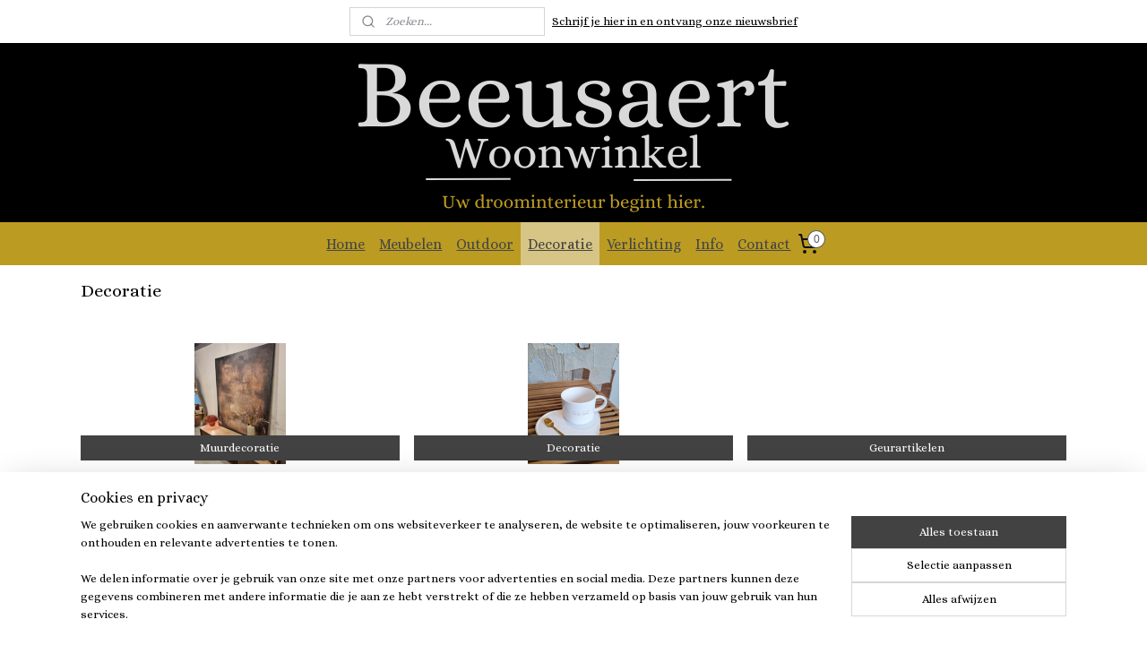

--- FILE ---
content_type: text/html; charset=UTF-8
request_url: https://www.beeusaertwoonwinkel.be/c-4859579/decoratie/
body_size: 13631
content:
<!DOCTYPE html>
<!--[if lt IE 7]>
<html lang="nl"
      class="no-js lt-ie9 lt-ie8 lt-ie7 secure"> <![endif]-->
<!--[if IE 7]>
<html lang="nl"
      class="no-js lt-ie9 lt-ie8 is-ie7 secure"> <![endif]-->
<!--[if IE 8]>
<html lang="nl"
      class="no-js lt-ie9 is-ie8 secure"> <![endif]-->
<!--[if gt IE 8]><!-->
<html lang="nl" class="no-js secure">
<!--<![endif]-->
<head prefix="og: http://ogp.me/ns#">
    <meta http-equiv="Content-Type" content="text/html; charset=UTF-8"/>

    <title>Decoratie | Beeusaert Woonwinkel</title>
    <meta name="robots" content="noarchive"/>
    <meta name="robots" content="index,follow,noodp,noydir"/>
    
    <meta name="verify-v1" content="IXkWEzlTDwq9abXx9hLGJBPMVbXKiqFQIeP6piPorY0"/>
        <meta name="google-site-verification" content="IXkWEzlTDwq9abXx9hLGJBPMVbXKiqFQIeP6piPorY0"/>
    <meta name="viewport" content="width=device-width, initial-scale=1.0"/>
    <meta name="revisit-after" content="1 days"/>
    <meta name="generator" content="Mijnwebwinkel"/>
    <meta name="web_author" content="https://www.mijnwebwinkel.be/"/>

    

    <meta property="og:site_name" content="Beeusaert Woonwinkel"/>

    <meta property="og:title" content="Decoratie"/>
    <meta property="og:description" content=""/>
    <meta property="og:type" content="website"/>
    <meta property="og:url" content="https://www.beeusaertwoonwinkel.be/c-4859579/decoratie/"/>

    <link rel="preload" as="style" href="https://static.myonlinestore.eu/assets/../js/fancybox/jquery.fancybox.css?20260123073340"
          onload="this.onload=null;this.rel='stylesheet'">
    <noscript>
        <link rel="stylesheet" href="https://static.myonlinestore.eu/assets/../js/fancybox/jquery.fancybox.css?20260123073340">
    </noscript>

    <link rel="stylesheet" type="text/css" href="https://asset.myonlinestore.eu/8cErbGwBIFhT3YxjJownibpHDxazbg1.css"/>

    <link rel="preload" as="style" href="https://static.myonlinestore.eu/assets/../fonts/fontawesome-6.4.2/css/fontawesome.min.css?20260123073340"
          onload="this.onload=null;this.rel='stylesheet'">
    <link rel="preload" as="style" href="https://static.myonlinestore.eu/assets/../fonts/fontawesome-6.4.2/css/solid.min.css?20260123073340"
          onload="this.onload=null;this.rel='stylesheet'">
    <link rel="preload" as="style" href="https://static.myonlinestore.eu/assets/../fonts/fontawesome-6.4.2/css/brands.min.css?20260123073340"
          onload="this.onload=null;this.rel='stylesheet'">
    <link rel="preload" as="style" href="https://static.myonlinestore.eu/assets/../fonts/fontawesome-6.4.2/css/v4-shims.min.css?20260123073340"
          onload="this.onload=null;this.rel='stylesheet'">
    <noscript>
        <link rel="stylesheet" href="https://static.myonlinestore.eu/assets/../fonts/font-awesome-4.1.0/css/font-awesome.4.1.0.min.css?20260123073340">
    </noscript>

    <link rel="preconnect" href="https://static.myonlinestore.eu/" crossorigin />
    <link rel="dns-prefetch" href="https://static.myonlinestore.eu/" />
    <link rel="preconnect" href="https://cdn.myonlinestore.eu" crossorigin />
    <link rel="dns-prefetch" href="https://cdn.myonlinestore.eu" />

    <script type="text/javascript" src="https://static.myonlinestore.eu/assets/../js/modernizr.js?20260123073340"></script>
        
    <link rel="canonical" href="https://www.beeusaertwoonwinkel.be/c-4859579/decoratie/"/>
                    <link rel="shortcut icon" type="image/x-icon" href="data:image/x-icon;base64,">
        <link rel="icon" type="image/png" href="[data-uri]" />
    <script>
        var _rollbarConfig = {
        accessToken: 'd57a2075769e4401ab611d78421f1c89',
        captureUncaught: false,
        captureUnhandledRejections: false,
        verbose: false,
        payload: {
            environment: 'prod',
            person: {
                id: 503514,
            },
            ignoredMessages: [
                'request aborted',
                'network error',
                'timeout'
            ]
        },
        reportLevel: 'error'
    };
    // Rollbar Snippet
    !function(r){var e={};function o(n){if(e[n])return e[n].exports;var t=e[n]={i:n,l:!1,exports:{}};return r[n].call(t.exports,t,t.exports,o),t.l=!0,t.exports}o.m=r,o.c=e,o.d=function(r,e,n){o.o(r,e)||Object.defineProperty(r,e,{enumerable:!0,get:n})},o.r=function(r){"undefined"!=typeof Symbol&&Symbol.toStringTag&&Object.defineProperty(r,Symbol.toStringTag,{value:"Module"}),Object.defineProperty(r,"__esModule",{value:!0})},o.t=function(r,e){if(1&e&&(r=o(r)),8&e)return r;if(4&e&&"object"==typeof r&&r&&r.__esModule)return r;var n=Object.create(null);if(o.r(n),Object.defineProperty(n,"default",{enumerable:!0,value:r}),2&e&&"string"!=typeof r)for(var t in r)o.d(n,t,function(e){return r[e]}.bind(null,t));return n},o.n=function(r){var e=r&&r.__esModule?function(){return r.default}:function(){return r};return o.d(e,"a",e),e},o.o=function(r,e){return Object.prototype.hasOwnProperty.call(r,e)},o.p="",o(o.s=0)}([function(r,e,o){var n=o(1),t=o(4);_rollbarConfig=_rollbarConfig||{},_rollbarConfig.rollbarJsUrl=_rollbarConfig.rollbarJsUrl||"https://cdnjs.cloudflare.com/ajax/libs/rollbar.js/2.14.4/rollbar.min.js",_rollbarConfig.async=void 0===_rollbarConfig.async||_rollbarConfig.async;var a=n.setupShim(window,_rollbarConfig),l=t(_rollbarConfig);window.rollbar=n.Rollbar,a.loadFull(window,document,!_rollbarConfig.async,_rollbarConfig,l)},function(r,e,o){var n=o(2);function t(r){return function(){try{return r.apply(this,arguments)}catch(r){try{console.error("[Rollbar]: Internal error",r)}catch(r){}}}}var a=0;function l(r,e){this.options=r,this._rollbarOldOnError=null;var o=a++;this.shimId=function(){return o},"undefined"!=typeof window&&window._rollbarShims&&(window._rollbarShims[o]={handler:e,messages:[]})}var i=o(3),s=function(r,e){return new l(r,e)},d=function(r){return new i(s,r)};function c(r){return t(function(){var e=Array.prototype.slice.call(arguments,0),o={shim:this,method:r,args:e,ts:new Date};window._rollbarShims[this.shimId()].messages.push(o)})}l.prototype.loadFull=function(r,e,o,n,a){var l=!1,i=e.createElement("script"),s=e.getElementsByTagName("script")[0],d=s.parentNode;i.crossOrigin="",i.src=n.rollbarJsUrl,o||(i.async=!0),i.onload=i.onreadystatechange=t(function(){if(!(l||this.readyState&&"loaded"!==this.readyState&&"complete"!==this.readyState)){i.onload=i.onreadystatechange=null;try{d.removeChild(i)}catch(r){}l=!0,function(){var e;if(void 0===r._rollbarDidLoad){e=new Error("rollbar.js did not load");for(var o,n,t,l,i=0;o=r._rollbarShims[i++];)for(o=o.messages||[];n=o.shift();)for(t=n.args||[],i=0;i<t.length;++i)if("function"==typeof(l=t[i])){l(e);break}}"function"==typeof a&&a(e)}()}}),d.insertBefore(i,s)},l.prototype.wrap=function(r,e,o){try{var n;if(n="function"==typeof e?e:function(){return e||{}},"function"!=typeof r)return r;if(r._isWrap)return r;if(!r._rollbar_wrapped&&(r._rollbar_wrapped=function(){o&&"function"==typeof o&&o.apply(this,arguments);try{return r.apply(this,arguments)}catch(o){var e=o;throw e&&("string"==typeof e&&(e=new String(e)),e._rollbarContext=n()||{},e._rollbarContext._wrappedSource=r.toString(),window._rollbarWrappedError=e),e}},r._rollbar_wrapped._isWrap=!0,r.hasOwnProperty))for(var t in r)r.hasOwnProperty(t)&&(r._rollbar_wrapped[t]=r[t]);return r._rollbar_wrapped}catch(e){return r}};for(var p="log,debug,info,warn,warning,error,critical,global,configure,handleUncaughtException,handleAnonymousErrors,handleUnhandledRejection,captureEvent,captureDomContentLoaded,captureLoad".split(","),u=0;u<p.length;++u)l.prototype[p[u]]=c(p[u]);r.exports={setupShim:function(r,e){if(r){var o=e.globalAlias||"Rollbar";if("object"==typeof r[o])return r[o];r._rollbarShims={},r._rollbarWrappedError=null;var a=new d(e);return t(function(){e.captureUncaught&&(a._rollbarOldOnError=r.onerror,n.captureUncaughtExceptions(r,a,!0),e.wrapGlobalEventHandlers&&n.wrapGlobals(r,a,!0)),e.captureUnhandledRejections&&n.captureUnhandledRejections(r,a,!0);var t=e.autoInstrument;return!1!==e.enabled&&(void 0===t||!0===t||"object"==typeof t&&t.network)&&r.addEventListener&&(r.addEventListener("load",a.captureLoad.bind(a)),r.addEventListener("DOMContentLoaded",a.captureDomContentLoaded.bind(a))),r[o]=a,a})()}},Rollbar:d}},function(r,e){function o(r,e,o){if(e.hasOwnProperty&&e.hasOwnProperty("addEventListener")){for(var n=e.addEventListener;n._rollbarOldAdd&&n.belongsToShim;)n=n._rollbarOldAdd;var t=function(e,o,t){n.call(this,e,r.wrap(o),t)};t._rollbarOldAdd=n,t.belongsToShim=o,e.addEventListener=t;for(var a=e.removeEventListener;a._rollbarOldRemove&&a.belongsToShim;)a=a._rollbarOldRemove;var l=function(r,e,o){a.call(this,r,e&&e._rollbar_wrapped||e,o)};l._rollbarOldRemove=a,l.belongsToShim=o,e.removeEventListener=l}}r.exports={captureUncaughtExceptions:function(r,e,o){if(r){var n;if("function"==typeof e._rollbarOldOnError)n=e._rollbarOldOnError;else if(r.onerror){for(n=r.onerror;n._rollbarOldOnError;)n=n._rollbarOldOnError;e._rollbarOldOnError=n}e.handleAnonymousErrors();var t=function(){var o=Array.prototype.slice.call(arguments,0);!function(r,e,o,n){r._rollbarWrappedError&&(n[4]||(n[4]=r._rollbarWrappedError),n[5]||(n[5]=r._rollbarWrappedError._rollbarContext),r._rollbarWrappedError=null);var t=e.handleUncaughtException.apply(e,n);o&&o.apply(r,n),"anonymous"===t&&(e.anonymousErrorsPending+=1)}(r,e,n,o)};o&&(t._rollbarOldOnError=n),r.onerror=t}},captureUnhandledRejections:function(r,e,o){if(r){"function"==typeof r._rollbarURH&&r._rollbarURH.belongsToShim&&r.removeEventListener("unhandledrejection",r._rollbarURH);var n=function(r){var o,n,t;try{o=r.reason}catch(r){o=void 0}try{n=r.promise}catch(r){n="[unhandledrejection] error getting `promise` from event"}try{t=r.detail,!o&&t&&(o=t.reason,n=t.promise)}catch(r){}o||(o="[unhandledrejection] error getting `reason` from event"),e&&e.handleUnhandledRejection&&e.handleUnhandledRejection(o,n)};n.belongsToShim=o,r._rollbarURH=n,r.addEventListener("unhandledrejection",n)}},wrapGlobals:function(r,e,n){if(r){var t,a,l="EventTarget,Window,Node,ApplicationCache,AudioTrackList,ChannelMergerNode,CryptoOperation,EventSource,FileReader,HTMLUnknownElement,IDBDatabase,IDBRequest,IDBTransaction,KeyOperation,MediaController,MessagePort,ModalWindow,Notification,SVGElementInstance,Screen,TextTrack,TextTrackCue,TextTrackList,WebSocket,WebSocketWorker,Worker,XMLHttpRequest,XMLHttpRequestEventTarget,XMLHttpRequestUpload".split(",");for(t=0;t<l.length;++t)r[a=l[t]]&&r[a].prototype&&o(e,r[a].prototype,n)}}}},function(r,e){function o(r,e){this.impl=r(e,this),this.options=e,function(r){for(var e=function(r){return function(){var e=Array.prototype.slice.call(arguments,0);if(this.impl[r])return this.impl[r].apply(this.impl,e)}},o="log,debug,info,warn,warning,error,critical,global,configure,handleUncaughtException,handleAnonymousErrors,handleUnhandledRejection,_createItem,wrap,loadFull,shimId,captureEvent,captureDomContentLoaded,captureLoad".split(","),n=0;n<o.length;n++)r[o[n]]=e(o[n])}(o.prototype)}o.prototype._swapAndProcessMessages=function(r,e){var o,n,t;for(this.impl=r(this.options);o=e.shift();)n=o.method,t=o.args,this[n]&&"function"==typeof this[n]&&("captureDomContentLoaded"===n||"captureLoad"===n?this[n].apply(this,[t[0],o.ts]):this[n].apply(this,t));return this},r.exports=o},function(r,e){r.exports=function(r){return function(e){if(!e&&!window._rollbarInitialized){for(var o,n,t=(r=r||{}).globalAlias||"Rollbar",a=window.rollbar,l=function(r){return new a(r)},i=0;o=window._rollbarShims[i++];)n||(n=o.handler),o.handler._swapAndProcessMessages(l,o.messages);window[t]=n,window._rollbarInitialized=!0}}}}]);
    // End Rollbar Snippet
    </script>
    <script defer type="text/javascript" src="https://static.myonlinestore.eu/assets/../js/jquery.min.js?20260123073340"></script><script defer type="text/javascript" src="https://static.myonlinestore.eu/assets/../js/mww/shop.js?20260123073340"></script><script defer type="text/javascript" src="https://static.myonlinestore.eu/assets/../js/mww/shop/category.js?20260123073340"></script><script defer type="text/javascript" src="https://static.myonlinestore.eu/assets/../js/fancybox/jquery.fancybox.pack.js?20260123073340"></script><script defer type="text/javascript" src="https://static.myonlinestore.eu/assets/../js/fancybox/jquery.fancybox-thumbs.js?20260123073340"></script><script defer type="text/javascript" src="https://static.myonlinestore.eu/assets/../js/mww/image.js?20260123073340"></script><script defer type="text/javascript" src="https://static.myonlinestore.eu/assets/../js/mww/navigation.js?20260123073340"></script><script defer type="text/javascript" src="https://static.myonlinestore.eu/assets/../js/delay.js?20260123073340"></script><script defer type="text/javascript" src="https://static.myonlinestore.eu/assets/../js/mww/ajax.js?20260123073340"></script><script defer type="text/javascript" src="https://static.myonlinestore.eu/assets/../js/foundation/foundation.min.js?20260123073340"></script><script defer type="text/javascript" src="https://static.myonlinestore.eu/assets/../js/foundation/foundation/foundation.topbar.js?20260123073340"></script><script defer type="text/javascript" src="https://static.myonlinestore.eu/assets/../js/foundation/foundation/foundation.tooltip.js?20260123073340"></script><script defer type="text/javascript" src="https://static.myonlinestore.eu/assets/../js/mww/deferred.js?20260123073340"></script>
        <script src="https://static.myonlinestore.eu/assets/webpack/bootstrapper.ce10832e.js"></script>
    
    <script src="https://static.myonlinestore.eu/assets/webpack/vendor.85ea91e8.js" defer></script><script src="https://static.myonlinestore.eu/assets/webpack/main.c5872b2c.js" defer></script>
    
    <script src="https://static.myonlinestore.eu/assets/webpack/webcomponents.377dc92a.js" defer></script>
    
    <script src="https://static.myonlinestore.eu/assets/webpack/render.8395a26c.js" defer></script>

    <script>
        window.bootstrapper.add(new Strap('marketingScripts', []));
    </script>
        <script>
  window.dataLayer = window.dataLayer || [];

  function gtag() {
    dataLayer.push(arguments);
  }

    gtag(
    "consent",
    "default",
    {
      "ad_storage": "denied",
      "ad_user_data": "denied",
      "ad_personalization": "denied",
      "analytics_storage": "denied",
      "security_storage": "granted",
      "personalization_storage": "denied",
      "functionality_storage": "denied",
    }
  );

  gtag("js", new Date());
  gtag("config", 'G-HSRC51ENF9', { "groups": "myonlinestore" });gtag("config", 'G-BPMXQQ5LHR');</script>
<script async src="https://www.googletagmanager.com/gtag/js?id=G-HSRC51ENF9"></script>
        <script>
        
    </script>
        
<script>
    var marketingStrapId = 'marketingScripts'
    var marketingScripts = window.bootstrapper.use(marketingStrapId);

    if (marketingScripts === null) {
        marketingScripts = [];
    }

        marketingScripts.push({
        inline: `!function (f, b, e, v, n, t, s) {
        if (f.fbq) return;
        n = f.fbq = function () {
            n.callMethod ?
                n.callMethod.apply(n, arguments) : n.queue.push(arguments)
        };
        if (!f._fbq) f._fbq = n;
        n.push = n;
        n.loaded = !0;
        n.version = '2.0';
        n.agent = 'plmyonlinestore';
        n.queue = [];
        t = b.createElement(e);
        t.async = !0;
    t.src = v;
    s = b.getElementsByTagName(e)[0];
    s.parentNode.insertBefore(t, s)
    }(window, document, 'script', 'https://connect.facebook.net/en_US/fbevents.js');

    fbq('init', '2300158016905924');
    fbq('track', 'PageView');
    `,
    });
    
    window.bootstrapper.update(new Strap(marketingStrapId, marketingScripts));
</script>
    <noscript>
        <style>ul.products li {
                opacity: 1 !important;
            }</style>
    </noscript>

            <script>
                (function (w, d, s, l, i) {
            w[l] = w[l] || [];
            w[l].push({
                'gtm.start':
                    new Date().getTime(), event: 'gtm.js'
            });
            var f = d.getElementsByTagName(s)[0],
                j = d.createElement(s), dl = l != 'dataLayer' ? '&l=' + l : '';
            j.async = true;
            j.src =
                'https://www.googletagmanager.com/gtm.js?id=' + i + dl;
            f.parentNode.insertBefore(j, f);
        })(window, document, 'script', 'dataLayer', 'GTM-MSQ3L6L');
            </script>

</head>
<body    class="lang-nl_NL layout-width-1100 oneColumn">

    <noscript>
                    <iframe src="https://www.googletagmanager.com/ns.html?id=GTM-MSQ3L6L" height="0" width="0"
                    style="display:none;visibility:hidden"></iframe>
            </noscript>


<header>
    <a tabindex="0" id="skip-link" class="button screen-reader-text" href="#content">Spring naar de hoofdtekst</a>
</header>


<div id="react_element__filter"></div>

<div class="site-container">
    <div class="inner-wrap">
        
        
        <div class="bg-container custom-css-container"             data-active-language="nl"
            data-current-date="28-01-2026"
            data-category-id="4859579"
            data-article-id="unknown"
            data-article-category-id="unknown"
            data-article-name="unknown"
        >
            <noscript class="no-js-message">
                <div class="inner">
                    Javascript is uitgeschakeld.


Zonder Javascript is het niet mogelijk bestellingen te plaatsen in deze webwinkel en zijn een aantal functionaliteiten niet beschikbaar.
                </div>
            </noscript>

            <div id="header">
                <div id="react_root"><!-- --></div>
                <div
                    class="header-bar-top">
                                                
<div class="row header-bar-inner" data-bar-position="top" data-options="sticky_on: [medium, large]; is_hover: true; scrolltop: true;" data-topbar>
    <section class="top-bar-section">
                                    <div class="module-container search align-left">
                    <div class="react_element__searchbox" 
    data-post-url="/search/" 
    data-search-phrase=""></div>

                </div>
                                                <div class="module-container newsletter align-right">
                    
<div>
    <a href="https://www.beeusaertwoonwinkel.be/newsletter/">Schrijf je hier in en ontvang onze nieuwsbrief</a>
</div>

                </div>
                        </section>
</div>

                                    </div>

                



<sf-header-image
    class="web-component"
    header-element-height="200px"
    align="right"
    store-name="Beeusaert Woonwinkel"
    store-url="https://www.beeusaertwoonwinkel.be/"
    background-image-url="https://cdn.myonlinestore.eu/e5d93a5c-9a28-42cc-aa8a-2a437f528854/nl_NL_image_header_4.png?t=1769359881"
    mobile-background-image-url=""
    logo-custom-width=""
    logo-custom-height=""
    page-column-width="1100"
    style="
        height: 200px;

        --background-color: transparent;
        --background-height: 200px;
        --background-aspect-ratio: 11;
        --scaling-background-aspect-ratio: 5.5;
        --mobile-background-height: 0px;
        --mobile-background-aspect-ratio: 1;
        --color: #000000;
        --logo-custom-width: auto;
        --logo-custom-height: auto;
        --logo-aspect-ratio: 1
        ">
    </sf-header-image>
                <div class="header-bar-bottom">
                                                
<div class="row header-bar-inner" data-bar-position="header" data-options="sticky_on: [medium, large]; is_hover: true; scrolltop: true;" data-topbar>
    <section class="top-bar-section">
                                    <nav class="module-container navigation  align-left">
                    <ul>
                            




<li class="">
            <a href="https://www.beeusaertwoonwinkel.be/" class="">
            Home
                    </a>

                                </li>
    

    


<li class="has-dropdown">
            <a href="https://www.beeusaertwoonwinkel.be/c-4859578/meubelen/" class="">
            Meubelen
                    </a>

                                    <ul class="dropdown">
                        




<li class="">
            <a href="https://www.beeusaertwoonwinkel.be/c-5278090/tafels/" class="">
            Tafels
                    </a>

                                </li>
    




<li class="">
            <a href="https://www.beeusaertwoonwinkel.be/c-5278095/stoelen/" class="">
            Stoelen
                    </a>

                                </li>
    




<li class="">
            <a href="https://www.beeusaertwoonwinkel.be/c-5278115/muurtafels/" class="">
            Muurtafels
                    </a>

                                </li>
    




<li class="">
            <a href="https://www.beeusaertwoonwinkel.be/c-5278117/salontafels/" class="">
            Salontafels
                    </a>

                                </li>
    




<li class="">
            <a href="https://www.beeusaertwoonwinkel.be/c-5278118/kasten/" class="">
            Kasten
                    </a>

                                </li>
    




<li class="">
            <a href="https://www.beeusaertwoonwinkel.be/c-5278121/fauteuils/" class="">
            Fauteuils
                    </a>

                                </li>
    




<li class="">
            <a href="https://www.beeusaertwoonwinkel.be/c-5278133/tv-meubelen/" class="">
            Tv meubelen
                    </a>

                                </li>
    




<li class="">
            <a href="https://www.beeusaertwoonwinkel.be/c-5490600/zetels-salons/" class="">
            Zetels &amp; salons
                    </a>

                                </li>
    




<li class="">
            <a href="https://www.beeusaertwoonwinkel.be/c-5623654/exclusieve-stukken/" class="">
            Exclusieve stukken
                    </a>

                                </li>
    




<li class="">
            <a href="https://www.beeusaertwoonwinkel.be/c-5786303/direct-leverbaar/" class="">
            Direct leverbaar
                    </a>

                                </li>
                </ul>
                        </li>
    

    


<li class="has-dropdown">
            <a href="https://www.beeusaertwoonwinkel.be/c-7509567/outdoor/" class="">
            Outdoor
                    </a>

                                    <ul class="dropdown">
                        

    


<li class="has-dropdown">
            <a href="https://www.beeusaertwoonwinkel.be/c-7509570/tuintafels/" class="">
            Tuintafels
                    </a>

                                    <ul class="dropdown">
                        




<li class="">
            <a href="https://www.beeusaertwoonwinkel.be/c-7509582/vaste-tafels/" class="">
            Vaste tafels
                    </a>

                                </li>
    




<li class="">
            <a href="https://www.beeusaertwoonwinkel.be/c-7509585/bartafels/" class="">
            Bartafels
                    </a>

                                </li>
                </ul>
                        </li>
    




<li class="">
            <a href="https://www.beeusaertwoonwinkel.be/c-7509573/tuinstoelen/" class="">
            Tuinstoelen
                    </a>

                                </li>
    




<li class="">
            <a href="https://www.beeusaertwoonwinkel.be/c-7509576/loungesets/" class="">
            Loungesets
                    </a>

                                </li>
    




<li class="">
            <a href="https://www.beeusaertwoonwinkel.be/c-7509579/salontafels-bijzettafels/" class="">
            Salontafels / bijzettafels
                    </a>

                                </li>
    




<li class="">
            <a href="https://www.beeusaertwoonwinkel.be/c-7533684/loungers/" class="">
            Loungers
                    </a>

                                </li>
                </ul>
                        </li>
    

    
    

<li class="has-dropdown active">
            <a href="https://www.beeusaertwoonwinkel.be/c-4859579/decoratie/" class="">
            Decoratie
                    </a>

                                    <ul class="dropdown">
                        




<li class="">
            <a href="https://www.beeusaertwoonwinkel.be/c-5622546/muurdecoratie/" class="">
            Muurdecoratie
                    </a>

                                </li>
    




<li class="">
            <a href="https://www.beeusaertwoonwinkel.be/c-5622548/decoratie/" class="">
            Decoratie
                    </a>

                                </li>
    




<li class="">
            <a href="https://www.beeusaertwoonwinkel.be/c-5622652/geurartikelen/" class="">
            Geurartikelen
                    </a>

                                </li>
    




<li class="">
            <a href="https://www.beeusaertwoonwinkel.be/c-5622745/textiel/" class="">
            Textiel
                    </a>

                                </li>
    

    


<li class="has-dropdown">
            <a href="https://www.beeusaertwoonwinkel.be/c-5723498/gedekte-tafel/" class="">
            Gedekte tafel
                    </a>

                                    <ul class="dropdown">
                        




<li class="">
            <a href="https://www.beeusaertwoonwinkel.be/c-5727498/apero/" class="">
            Apero
                    </a>

                                </li>
                </ul>
                        </li>
    




<li class="">
            <a href="https://www.beeusaertwoonwinkel.be/c-7551456/kaarsen-kandelaars/" class="">
            Kaarsen &amp; kandelaars
                    </a>

                                </li>
    




<li class="">
            <a href="https://www.beeusaertwoonwinkel.be/c-7551468/vazen/" class="">
            Vazen
                    </a>

                                </li>
    




<li class="">
            <a href="https://www.beeusaertwoonwinkel.be/c-7551474/kussens-plaids/" class="">
            Kussens &amp; plaids
                    </a>

                                </li>
                </ul>
                        </li>
    




<li class="">
            <a href="https://www.beeusaertwoonwinkel.be/c-4862049/verlichting/" class="">
            Verlichting
                    </a>

                                </li>
    

    


<li class="has-dropdown">
            <a href="https://www.beeusaertwoonwinkel.be/c-5623996/info/" class="">
            Info
                    </a>

                                    <ul class="dropdown">
                        




<li class="">
            <a href="https://www.beeusaertwoonwinkel.be/c-5627521/interieuradvies/" class="">
            Interieuradvies
                    </a>

                                </li>
    




<li class="">
            <a href="https://www.beeusaertwoonwinkel.be/c-5627524/projecten/" class="">
            Projecten
                    </a>

                                </li>
    




<li class="">
            <a href="https://www.beeusaertwoonwinkel.be/c-5627526/b2b/" class="">
            B2B
                    </a>

                                </li>
    




<li class="">
            <a href="https://www.beeusaertwoonwinkel.be/c-7306385/catalogus/" class="">
            Catalogus
                    </a>

                                </li>
    




<li class="">
            <a href="https://www.beeusaertwoonwinkel.be/c-5441329/nieuws/" class="">
            Nieuws
                    </a>

                                </li>
    




<li class="">
            <a href="https://www.beeusaertwoonwinkel.be/c-5786331/events/" class="">
            Events
                    </a>

                                </li>
                </ul>
                        </li>
    




<li class="">
            <a href="https://www.beeusaertwoonwinkel.be/c-4858728/contact/" class="">
            Contact
                    </a>

                                </li>

                    </ul>
                </nav>
                                                <div class="module-container cart align-right">
                    
<div class="header-cart module moduleCartCompact" data-ajax-cart-replace="true" data-productcount="0">
            <a href="/cart/?category_id=4859579" class="foldout-cart">
                <div   
    aria-hidden role="img"
    class="icon icon--sf-shopping-cart
        "
            title="Winkelwagen"
    >
    <svg><use xlink:href="#sf-shopping-cart"></use></svg>
    </div>
            <span class="count">0</span>
        </a>
        <div class="hidden-cart-details">
            <div class="invisible-hover-area">
                <div data-mobile-cart-replace="true" class="cart-details">
                                            <div class="cart-summary">
                            Geen artikelen in winkelwagen.
                        </div>
                                    </div>

                            </div>
        </div>
    </div>

                </div>
                        </section>
</div>

                                    </div>
            </div>

            
            
            <div id="content" class="columncount-1">
                <div class="row">
                                            <div class="columns columns-14 foldout-nav">
                            <a class="mobile-nav-toggle" href="#" data-react-trigger="mobile-navigation-toggle">
    <i></i> Menu</a>   
                        </div>
                                                                <div class="columns large-14 medium-14 small-14" id="centercolumn">
    
    
                                <script>
        window.bootstrapper.add(new Strap('filters', ));
        window.bootstrapper.add(new Strap('criteria', ));
    </script>
    
                        
                        <div class="intro rte_content">
                    <h1>Decoratie</h1>
                            
            </div>



    
    
        

    
                    <div class="subnav_after_articles">
                <ul class="subnav badges">
                                                                                        <li>
                        <a href="https://www.beeusaertwoonwinkel.be/c-5622546/muurdecoratie/" title="Muurdecoratie"
                                                                                                                                                                     class="image" style="background-image: url(https://cdn.myonlinestore.eu/e5d93a5c-9a28-42cc-aa8a-2a437f528854/image/cache/article/703562a02d3d288f748637a5d207814ed332c828.jpg?20260123073340);">
                                    <img src="https://cdn.myonlinestore.eu/e5d93a5c-9a28-42cc-aa8a-2a437f528854/image/cache/article/703562a02d3d288f748637a5d207814ed332c828.jpg?20260123073340" alt="Muurdecoratie"/>
                                                                                        <span class="title">Muurdecoratie</span>
                        </a>
                    </li>
                                                                                                <li>
                        <a href="https://www.beeusaertwoonwinkel.be/c-5622548/decoratie/" title="Decoratie"
                                                                                                                                                                     class="image" style="background-image: url(https://cdn.myonlinestore.eu/e5d93a5c-9a28-42cc-aa8a-2a437f528854/image/cache/article/9330ad8c76478631d93113f8da7813816943d61e.jpg?20260123073340);">
                                    <img src="https://cdn.myonlinestore.eu/e5d93a5c-9a28-42cc-aa8a-2a437f528854/image/cache/article/9330ad8c76478631d93113f8da7813816943d61e.jpg?20260123073340" alt="Decoratie"/>
                                                                                        <span class="title">Decoratie</span>
                        </a>
                    </li>
                                                                                                <li>
                        <a href="https://www.beeusaertwoonwinkel.be/c-5622652/geurartikelen/" title="Geurartikelen"
                                                             class="image empty">
                                                        <span class="title">Geurartikelen</span>
                        </a>
                    </li>
                                                                                                <li>
                        <a href="https://www.beeusaertwoonwinkel.be/c-5622745/textiel/" title="Textiel"
                                                             class="image empty">
                                                        <span class="title">Textiel</span>
                        </a>
                    </li>
                                                                                                <li>
                        <a href="https://www.beeusaertwoonwinkel.be/c-5723498/gedekte-tafel/" title="Gedekte tafel"
                                                                                                                                                                     class="image" style="background-image: url(https://cdn.myonlinestore.eu/e5d93a5c-9a28-42cc-aa8a-2a437f528854/image/cache/article/64c28b265d1d1370c81dc0a1e27f202541099280.jpg?20260123073340);">
                                    <img src="https://cdn.myonlinestore.eu/e5d93a5c-9a28-42cc-aa8a-2a437f528854/image/cache/article/64c28b265d1d1370c81dc0a1e27f202541099280.jpg?20260123073340" alt="Gedekte tafel"/>
                                                                                        <span class="title">Gedekte tafel</span>
                        </a>
                    </li>
                                                                                                <li>
                        <a href="https://www.beeusaertwoonwinkel.be/c-7551456/kaarsen-kandelaars/" title="Kaarsen &amp; kandelaars"
                                                                                                                                                                     class="image" style="background-image: url(https://cdn.myonlinestore.eu/e5d93a5c-9a28-42cc-aa8a-2a437f528854/image/cache/article/22fb78677883c31f0b3679d8df2c2574652b64ec.jpg?20260123073340);">
                                    <img src="https://cdn.myonlinestore.eu/e5d93a5c-9a28-42cc-aa8a-2a437f528854/image/cache/article/22fb78677883c31f0b3679d8df2c2574652b64ec.jpg?20260123073340" alt="Kaarsen &amp; kandelaars"/>
                                                                                        <span class="title">Kaarsen &amp; kandelaars</span>
                        </a>
                    </li>
                                                                                                <li>
                        <a href="https://www.beeusaertwoonwinkel.be/c-7551468/vazen/" title="Vazen"
                                                                                                                                                                     class="image" style="background-image: url(https://cdn.myonlinestore.eu/e5d93a5c-9a28-42cc-aa8a-2a437f528854/image/cache/article/8ae218c339c8cfea3878002a2de326c43b91d9dc.jpg?20260123073340);">
                                    <img src="https://cdn.myonlinestore.eu/e5d93a5c-9a28-42cc-aa8a-2a437f528854/image/cache/article/8ae218c339c8cfea3878002a2de326c43b91d9dc.jpg?20260123073340" alt="Vazen"/>
                                                                                        <span class="title">Vazen</span>
                        </a>
                    </li>
                                                                                                <li>
                        <a href="https://www.beeusaertwoonwinkel.be/c-7551474/kussens-plaids/" title="Kussens &amp; plaids"
                                                                                                                                                                     class="image" style="background-image: url(https://cdn.myonlinestore.eu/e5d93a5c-9a28-42cc-aa8a-2a437f528854/image/cache/article/2d7c12cd97fde66c1fdf99463c18bc1b1bf69210.jpg?20260123073340);">
                                    <img src="https://cdn.myonlinestore.eu/e5d93a5c-9a28-42cc-aa8a-2a437f528854/image/cache/article/2d7c12cd97fde66c1fdf99463c18bc1b1bf69210.jpg?20260123073340" alt="Kussens &amp; plaids"/>
                                                                                        <span class="title">Kussens &amp; plaids</span>
                        </a>
                    </li>
                                        </ul>
        </div>
    
            
    </div>
                                    </div>
            </div>
        </div>

                    <div id="footer" class="custom-css-container"             data-active-language="nl"
            data-current-date="28-01-2026"
            data-category-id="4859579"
            data-article-id="unknown"
            data-article-category-id="unknown"
            data-article-name="unknown"
        >
                    <div class="pane paneFooter">
        <div class="inner">
            <ul>
                                                        <li><div class="block textarea  textAlignLeft ">
            <h3>Onze contactgegevens</h3>
    
            <h3><strong>Ontdek Beeusaert Woonwinkel</strong></h3><p><a href="https://www.beeusaertwoonwinkel.be/c-7550373/over-ons/">&#129681; <strong>Over ons</strong></a></p><p><a href="https://www.beeusaertwoonwinkel.be/c-7550376/showroom/">&#127970; <strong>Showroom</strong></a></p><p><a href="https://www.beeusaertwoonwinkel.be/c-5627526/b2b/">&#129309; <strong>Zakelijk</strong></a></p><p><a href="https://www.beeusaertwoonwinkel.be/c-4858728/contact/">&#128222; <strong>Contact</strong></a></p><p>&nbsp;</p>
    </div>
</li>
                                                        <li></li>
                                                        <li><div class="block textarea  textAlignLeft ">
            <h3>Klantenservice &amp; informatie</h3>
    
            <h2><a href="https://www.beeusaertwoonwinkel.be/c-4860835/bestellen-betalen/">Bestellen &amp; betalen</a></h2><h2><a href="https://beeusaert-woonwinkel.myonline.store/c-4860836/verzenden-afhalen/">Verzenden , afhalen</a><a href="https://www.beeusaertwoonwinkel.be/c-4860836/verzenden-afhalen-levertijden/">&nbsp;&amp; levertijden</a></h2><h2><a href="https://www.beeusaertwoonwinkel.be/c-7550286/retourneren-klachten/">Retourneren &amp; klachten</a></h2><h2><a href="https://www.beeusaertwoonwinkel.be/c-7550313/garantie-onderhoud/">Garantie &amp; onderhoud</a></h2><h2><a href="https://beeusaert-woonwinkel.myonline.store/c-4860838/algemene-voorwaarden/">Algemene voorwaarden</a></h2><h2><a href="https://beeusaert-woonwinkel.myonline.store/c-4860839/privacy/">Privacy</a></h2>
    </div>
</li>
                                                        <li></li>
                                                        <li><div class="block textarea  textAlignCenter ">
            <h3>Volg ons op social media!</h3>
    
            <h2><a target="_blank" href="https://www.facebook.com/beeusaert.meubelen/"><img alt="" width="22" height="22" src="https://cdn.myonlinestore.eu/e5d93a5c-9a28-42cc-aa8a-2a437f528854/images/facebook.png" style="border-style:solid; border-width:0px"></a>&nbsp;&nbsp;&nbsp;&nbsp;&nbsp; <a target="_blank" href="https://www.facebook.com/beeusaert.woonwinkel">Facebook</a></h2><h2><a target="_blank" href="https://www.beeusaertwoonwinkel.be/www.instagram.com/beeusaert_woonwinkel/"><img alt="" width="22" height="22" src="https://cdn.myonlinestore.eu/e5d93a5c-9a28-42cc-aa8a-2a437f528854/images/instagram.png" style="border-style:solid; border-width:0px"></a>&nbsp;&nbsp;&nbsp;&nbsp;&nbsp; <a target="_blank" href="http://www.instagram.com/beeusaert_woonwinkel/">Instagram</a></h2><h2><img alt="" width="31" height="31" src="https://cdn.myonlinestore.eu/e5d93a5c-9a28-42cc-aa8a-2a437f528854/images/you%20tube.jpg" style="border-style:solid; border-width:0px">&nbsp;&nbsp;&nbsp;&nbsp; <a href="https://www.youtube.com/channel/UCKKt4HQiFvnqb6ScYSX8rTA">Youtube</a><br><br><strong>Word lid van de Beeusaert-familie!</strong><br>Blijf als eerste op de hoogte van nieuwe collecties, inspirerende events en interieurtips.<br><a target="_blank" rel="noreferrer noopener" style="box-sizing: border-box; line-height: inherit; color: rgb(188, 155, 34) !important;" href="https://mailchi.mp/e7033fec8588/nieuwsbrief">Schrijf je hier in.</a></h2>
    </div>
</li>
                            </ul>
        </div>
    </div>

            </div>
                <div id="mwwFooter">
            <div class="row mwwFooter">
                <div class="columns small-14">
                                                                                                                                                © 2019 - 2026 Beeusaert Woonwinkel
                        | <a href="https://www.beeusaertwoonwinkel.be/sitemap/" class="footer">sitemap</a>
                        | <a href="https://www.beeusaertwoonwinkel.be/rss/" class="footer" target="_blank">rss</a>
                                                    | <a href="https://www.mijnwebwinkel.be/webshop-starten?utm_medium=referral&amp;utm_source=ecommerce_website&amp;utm_campaign=myonlinestore_shops_pro_be" class="footer" target="_blank">webwinkel beginnen</a>
    -
    powered by <a href="https://www.mijnwebwinkel.be/?utm_medium=referral&amp;utm_source=ecommerce_website&amp;utm_campaign=myonlinestore_shops_pro_be" class="footer" target="_blank">Mijnwebwinkel</a>                                                            </div>
            </div>
        </div>
    </div>
</div>

<script>
    window.bootstrapper.add(new Strap('storeNotifications', {
        notifications: [],
    }));

    var storeLocales = [
                'nl_NL',
                'fr_FR',
            ];
    window.bootstrapper.add(new Strap('storeLocales', storeLocales));

    window.bootstrapper.add(new Strap('consentBannerSettings', {"enabled":true,"privacyStatementPageId":null,"privacyStatementPageUrl":null,"updatedAt":"2025-04-24T19:33:49+02:00","updatedAtTimestamp":1745516029,"consentTypes":{"required":{"enabled":true,"title":"Noodzakelijk","text":"Cookies en technieken die zijn nodig om de website bruikbaar te maken, zoals het onthouden van je winkelmandje, veilig afrekenen en toegang tot beveiligde gedeelten van de website. Zonder deze cookies kan de website niet naar behoren werken."},"analytical":{"enabled":true,"title":"Statistieken","text":"Cookies en technieken die anoniem gegevens verzamelen en rapporteren over het gebruik van de website, zodat de website geoptimaliseerd kan worden."},"functional":{"enabled":false,"title":"Functioneel","text":"Cookies en technieken die helpen om optionele functionaliteiten aan de website toe te voegen, zoals chatmogelijkheden, het verzamelen van feedback en andere functies van derden."},"marketing":{"enabled":true,"title":"Marketing","text":"Cookies en technieken die worden ingezet om bezoekers gepersonaliseerde en relevante advertenties te kunnen tonen op basis van eerder bezochte pagina’s, en om de effectiviteit van advertentiecampagnes te analyseren."},"personalization":{"enabled":false,"title":"Personalisatie","text":"Cookies en technieken om de vormgeving en inhoud van de website op u aan te passen, zoals de taal of vormgeving van de website."}},"labels":{"banner":{"title":"Cookies en privacy","text":"We gebruiken cookies en aanverwante technieken om ons websiteverkeer te analyseren, de website te optimaliseren, jouw voorkeuren te onthouden en relevante advertenties te tonen.\n\nWe delen informatie over je gebruik van onze site met onze partners voor advertenties en social media. Deze partners kunnen deze gegevens combineren met andere informatie die je aan ze hebt verstrekt of die ze hebben verzameld op basis van jouw gebruik van hun services."},"modal":{"title":"Cookie- en privacyinstellingen","text":"We gebruiken cookies en aanverwante technieken om ons websiteverkeer te analyseren, de website te optimaliseren, jouw voorkeuren te onthouden en relevante advertenties te tonen.\n\nWe delen informatie over je gebruik van onze site met onze partners voor advertenties en social media. Deze partners kunnen deze gegevens combineren met andere informatie die je aan ze hebt verstrekt of die ze hebben verzameld op basis van jouw gebruik van hun services."},"button":{"title":"Cookie- en privacyinstellingen","text":"button_text"}}}));
    window.bootstrapper.add(new Strap('store', {"availableBusinessModels":"ALL","currency":"EUR","currencyDisplayLocale":"nl_NL","discountApplicable":true,"googleTrackingType":"gtag","id":"503514","locale":"nl_NL","loginRequired":false,"roles":[],"storeName":"Beeusaert Woonwinkel","uuid":"e5d93a5c-9a28-42cc-aa8a-2a437f528854"}));
    window.bootstrapper.add(new Strap('merchant', { isMerchant: false }));
    window.bootstrapper.add(new Strap('customer', { authorized: false }));

    window.bootstrapper.add(new Strap('layout', {"hideCurrencyValuta":false}));
    window.bootstrapper.add(new Strap('store_layout', { width: 1100 }));
    window.bootstrapper.add(new Strap('theme', {"button_border_radius":0,"button_inactive_background_color":"A89999","divider_border_color":"FFFFFF","border_radius":0,"ugly_shadows":false,"flexbox_image_size":"contain","block_background_centercolumn":"","cta_color":"BC9B22","hyperlink_color":"BC9B22","general_link_hover_color":null,"content_padding":0,"price_color":"","price_font_size":24,"center_short_description":false,"navigation_link_bg_color":"BC9B22","navigation_link_fg_color":"424747","navigation_active_bg_color":"D6C584","navigation_active_fg_color":"424242","navigation_arrow_color":"","navigation_font":"google_Alice","navigation_font_size":16,"store_color_head":"","store_color_head_font":"#000000","store_color_background_main":"","store_color_topbar_font":"#000000","store_color_background":"#FFFFFF","store_color_border":"","store_color_block_head":"#ABABAB","store_color_block_font":"#FFFFFF","store_color_block_background":"#FFFFFF","store_color_headerbar_font":"#0e0d0d","store_color_headerbar_background":"#BC9B22","store_font_type":"google_Alice","store_header_font_type":"google_Alice","store_header_font_size":1,"store_font_size":13,"store_font_color":"#000000","store_button_color":"#424242","store_button_font_color":"#FFFFFF","action_price_color":"","article_font_size":18,"store_htags_color":"#000000"}));
    window.bootstrapper.add(new Strap('shippingGateway', {"shippingCountries":["BE","NL"]}));

    window.bootstrapper.add(new Strap('commonTranslations', {
        customerSexMale: 'De heer',
        customerSexFemale: 'Mevrouw',
        oopsTryAgain: 'Er ging iets mis, probeer het opnieuw',
        totalsHideTaxSpecs: 'Verberg de btw specificaties',
        totalsShowTaxSpecs: 'Toon de btw specificaties',
        searchInputPlaceholder: 'Zoeken...',
    }));

    window.bootstrapper.add(new Strap('saveForLaterTranslations', {
        saveForLaterSavedLabel: 'Bewaard',
        saveForLaterSavedItemsLabel: 'Bewaarde items',
        saveForLaterTitle: 'Bewaar voor later',
    }));

    window.bootstrapper.add(new Strap('loyaltyTranslations', {
        loyaltyProgramTitle: 'Spaarprogramma',
        loyaltyPointsLabel: 'Spaarpunten',
        loyaltyRewardsLabel: 'beloningen',
    }));

    window.bootstrapper.add(new Strap('saveForLater', {
        enabled: false    }))

    window.bootstrapper.add(new Strap('loyalty', {
        enabled: false
    }))

    window.bootstrapper.add(new Strap('paymentTest', {
        enabled: false,
        stopUrl: "https:\/\/www.beeusaertwoonwinkel.be\/nl_NL\/logout\/"
    }));

    window.bootstrapper.add(new Strap('analyticsTracking', {
                gtag: true,
        datalayer: true,
            }));
</script>

<div id="react_element__mobnav"></div>

<script type="text/javascript">
    window.bootstrapper.add(new Strap('mobileNavigation', {
        search_url: 'https://www.beeusaertwoonwinkel.be/search/',
        navigation_structure: {
            id: 0,
            parentId: null,
            text: 'root',
            children: [{"id":4858726,"parent_id":4858725,"style":"","url":"https:\/\/www.beeusaertwoonwinkel.be\/","text":"Home","active":false},{"id":4859578,"parent_id":4858725,"style":"","url":"https:\/\/www.beeusaertwoonwinkel.be\/c-4859578\/meubelen\/","text":"Meubelen","active":false,"children":[{"id":5278090,"parent_id":4859578,"style":"","url":"https:\/\/www.beeusaertwoonwinkel.be\/c-5278090\/tafels\/","text":"Tafels","active":false},{"id":5278095,"parent_id":4859578,"style":"","url":"https:\/\/www.beeusaertwoonwinkel.be\/c-5278095\/stoelen\/","text":"Stoelen","active":false},{"id":5278115,"parent_id":4859578,"style":"","url":"https:\/\/www.beeusaertwoonwinkel.be\/c-5278115\/muurtafels\/","text":"Muurtafels","active":false},{"id":5278117,"parent_id":4859578,"style":"","url":"https:\/\/www.beeusaertwoonwinkel.be\/c-5278117\/salontafels\/","text":"Salontafels","active":false},{"id":5278118,"parent_id":4859578,"style":"","url":"https:\/\/www.beeusaertwoonwinkel.be\/c-5278118\/kasten\/","text":"Kasten","active":false},{"id":5278121,"parent_id":4859578,"style":"","url":"https:\/\/www.beeusaertwoonwinkel.be\/c-5278121\/fauteuils\/","text":"Fauteuils","active":false},{"id":5278133,"parent_id":4859578,"style":"","url":"https:\/\/www.beeusaertwoonwinkel.be\/c-5278133\/tv-meubelen\/","text":"Tv meubelen","active":false},{"id":5490600,"parent_id":4859578,"style":"","url":"https:\/\/www.beeusaertwoonwinkel.be\/c-5490600\/zetels-salons\/","text":"Zetels & salons","active":false},{"id":5623654,"parent_id":4859578,"style":"","url":"https:\/\/www.beeusaertwoonwinkel.be\/c-5623654\/exclusieve-stukken\/","text":"Exclusieve stukken","active":false},{"id":5786303,"parent_id":4859578,"style":"","url":"https:\/\/www.beeusaertwoonwinkel.be\/c-5786303\/direct-leverbaar\/","text":"Direct leverbaar","active":false}]},{"id":7509567,"parent_id":4858725,"style":"","url":"https:\/\/www.beeusaertwoonwinkel.be\/c-7509567\/outdoor\/","text":"Outdoor","active":false,"children":[{"id":7509570,"parent_id":7509567,"style":"","url":"https:\/\/www.beeusaertwoonwinkel.be\/c-7509570\/tuintafels\/","text":"Tuintafels","active":false,"children":[{"id":7509582,"parent_id":7509570,"style":"","url":"https:\/\/www.beeusaertwoonwinkel.be\/c-7509582\/vaste-tafels\/","text":"Vaste tafels","active":false},{"id":7509585,"parent_id":7509570,"style":"","url":"https:\/\/www.beeusaertwoonwinkel.be\/c-7509585\/bartafels\/","text":"Bartafels","active":false}]},{"id":7509573,"parent_id":7509567,"style":"","url":"https:\/\/www.beeusaertwoonwinkel.be\/c-7509573\/tuinstoelen\/","text":"Tuinstoelen","active":false},{"id":7509576,"parent_id":7509567,"style":"","url":"https:\/\/www.beeusaertwoonwinkel.be\/c-7509576\/loungesets\/","text":"Loungesets","active":false},{"id":7509579,"parent_id":7509567,"style":"","url":"https:\/\/www.beeusaertwoonwinkel.be\/c-7509579\/salontafels-bijzettafels\/","text":"Salontafels \/ bijzettafels","active":false},{"id":7533684,"parent_id":7509567,"style":"","url":"https:\/\/www.beeusaertwoonwinkel.be\/c-7533684\/loungers\/","text":"Loungers","active":false}]},{"id":4859579,"parent_id":4858725,"style":"","url":"https:\/\/www.beeusaertwoonwinkel.be\/c-4859579\/decoratie\/","text":"Decoratie","active":true,"children":[{"id":5622546,"parent_id":4859579,"style":"","url":"https:\/\/www.beeusaertwoonwinkel.be\/c-5622546\/muurdecoratie\/","text":"Muurdecoratie","active":false},{"id":5622548,"parent_id":4859579,"style":"","url":"https:\/\/www.beeusaertwoonwinkel.be\/c-5622548\/decoratie\/","text":"Decoratie","active":false},{"id":5622652,"parent_id":4859579,"style":"","url":"https:\/\/www.beeusaertwoonwinkel.be\/c-5622652\/geurartikelen\/","text":"Geurartikelen","active":false},{"id":5622745,"parent_id":4859579,"style":"","url":"https:\/\/www.beeusaertwoonwinkel.be\/c-5622745\/textiel\/","text":"Textiel","active":false},{"id":5723498,"parent_id":4859579,"style":"","url":"https:\/\/www.beeusaertwoonwinkel.be\/c-5723498\/gedekte-tafel\/","text":"Gedekte tafel","active":false,"children":[{"id":5727498,"parent_id":5723498,"style":"","url":"https:\/\/www.beeusaertwoonwinkel.be\/c-5727498\/apero\/","text":"Apero","active":false}]},{"id":7551456,"parent_id":4859579,"style":"","url":"https:\/\/www.beeusaertwoonwinkel.be\/c-7551456\/kaarsen-kandelaars\/","text":"Kaarsen & kandelaars","active":false},{"id":7551468,"parent_id":4859579,"style":"","url":"https:\/\/www.beeusaertwoonwinkel.be\/c-7551468\/vazen\/","text":"Vazen","active":false},{"id":7551474,"parent_id":4859579,"style":"","url":"https:\/\/www.beeusaertwoonwinkel.be\/c-7551474\/kussens-plaids\/","text":"Kussens & plaids","active":false}]},{"id":4862049,"parent_id":4858725,"style":"","url":"https:\/\/www.beeusaertwoonwinkel.be\/c-4862049\/verlichting\/","text":"Verlichting","active":false},{"id":5623996,"parent_id":4858725,"style":"","url":"https:\/\/www.beeusaertwoonwinkel.be\/c-5623996\/info\/","text":"Info","active":false,"children":[{"id":5627521,"parent_id":5623996,"style":"","url":"https:\/\/www.beeusaertwoonwinkel.be\/c-5627521\/interieuradvies\/","text":"Interieuradvies","active":false},{"id":5627524,"parent_id":5623996,"style":"","url":"https:\/\/www.beeusaertwoonwinkel.be\/c-5627524\/projecten\/","text":"Projecten","active":false},{"id":5627526,"parent_id":5623996,"style":"","url":"https:\/\/www.beeusaertwoonwinkel.be\/c-5627526\/b2b\/","text":"B2B","active":false},{"id":7306385,"parent_id":5623996,"style":"","url":"https:\/\/www.beeusaertwoonwinkel.be\/c-7306385\/catalogus\/","text":"Catalogus","active":false},{"id":5441329,"parent_id":5623996,"style":"","url":"https:\/\/www.beeusaertwoonwinkel.be\/c-5441329\/nieuws\/","text":"Nieuws","active":false},{"id":5786331,"parent_id":5623996,"style":"","url":"https:\/\/www.beeusaertwoonwinkel.be\/c-5786331\/events\/","text":"Events","active":false}]},{"id":4858728,"parent_id":4858725,"style":"","url":"https:\/\/www.beeusaertwoonwinkel.be\/c-4858728\/contact\/","text":"Contact","active":false}],
        }
    }));
</script>

<div id="react_element__consent_banner"></div>
<div id="react_element__consent_button" class="consent-button"></div>
<div id="react_element__cookiescripts" style="display: none;"></div><script src="https://static.myonlinestore.eu/assets/bundles/fosjsrouting/js/router.js?20260123073340"></script>
<script src="https://static.myonlinestore.eu/assets/js/routes.js?20260123073340"></script>

<script type="text/javascript">
window.bootstrapper.add(new Strap('rollbar', {
    enabled: true,
    token: "d57a2075769e4401ab611d78421f1c89"
}));
</script>

<script>
    window.bootstrapper.add(new Strap('baseUrl', "https://www.beeusaertwoonwinkel.be/api"));
    window.bootstrapper.add(new Strap('storeUrl', "https://www.beeusaertwoonwinkel.be/"));
    Routing.setBaseUrl("");
    Routing.setHost("www.beeusaertwoonwinkel.be");

    // check if the route is localized, if so; add locale to BaseUrl
    var localized_pathname = Routing.getBaseUrl() + "/nl_NL";
    var pathname = window.location.pathname;

    if (pathname.indexOf(localized_pathname) > -1) {
        Routing.setBaseUrl(localized_pathname);
    }
</script>

    <script src="https://static.myonlinestore.eu/assets/webpack/webvitals.32ae806d.js" defer></script>


<!--
ISC License for Lucide icons
Copyright (c) for portions of Lucide are held by Cole Bemis 2013-2024 as part of Feather (MIT). All other copyright (c) for Lucide are held by Lucide Contributors 2024.
Permission to use, copy, modify, and/or distribute this software for any purpose with or without fee is hereby granted, provided that the above copyright notice and this permission notice appear in all copies.
-->
</body>
</html>
